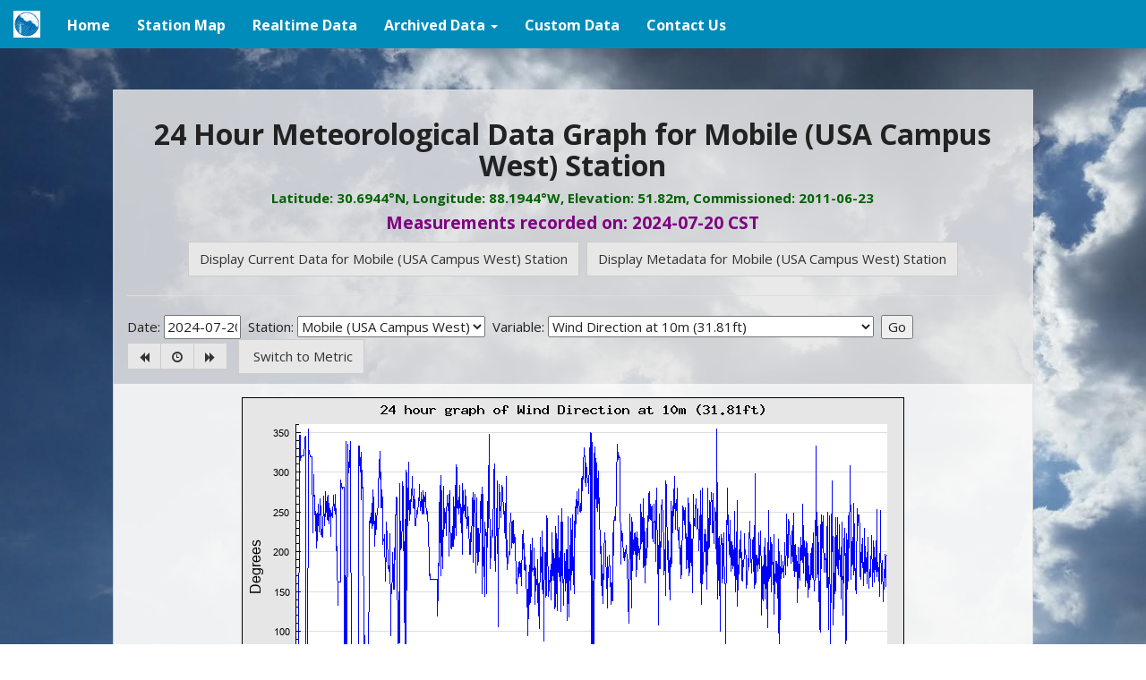

--- FILE ---
content_type: text/html; charset=UTF-8
request_url: http://chiliweb.southalabama.edu/station_graph.php?station=mobileusaw&req=next&var=WndDir_10m&unit=en&dt=2024-07-19
body_size: 10332
content:
<!DOCTYPE html PUBLIC "-//W3C//DTD XHTML 1.0 Transitional//EN" "http://www.w3.org/TR/xhtml1/DTD/xhtml1-transitional.dtd">
<html xmlns="http://www.w3.org/1999/xhtml" lang="en" xml:lang="en">
  <head>
    <meta http-equiv="Content-Type" content="text/html; charset=iso-8859-1" />
    <meta charset="utf-8" />
    <meta http-equiv="X-UA-Compatible" content="IE=edge" />
    <meta name="viewport" content="width=device-width, initial-scale=1" />
	 <meta http-equiv="refresh" content="300" />
    <title>CHILI - Center for Hurricane Intensity and Landfall Investigation</title>
    <script type="text/javascript"> </script>
    <link rel="shortcut icon" href="favicon.ico" />
    <link rel="stylesheet" type="text/css" href="css/jquery-ui-1.7.custom.css" media="all" />
    <link rel="stylesheet" type="text/css" href="css/jquery.timeentry.css" media="all" />
    <!-- <link rel="stylesheet" type="text/css" href="css/menu.css" media="all" /> -->
    <!-- <link rel="stylesheet" type="text/css" href="css/chili.css" media="all" /> -->
    <!-- Bootstrap -->
    <link href="css/bootstrap.min_yeti_chili.css" rel="stylesheet" />
    <link href="css/chili_v2.css" rel="stylesheet" />
    <link href="css/chili_new.css" rel="stylesheet" />
    
    <!-- HTML5 shim and Respond.js for IE8 support of HTML5 elements and media queries -->
    <!-- WARNING: Respond.js doesn't work if you view the page via file:// -->
    <!--[if lt IE 9]>
	<script src="https://oss.maxcdn.com/html5shiv/3.7.2/html5shiv.min.js"></script>
	<script src="https://oss.maxcdn.com/respond/1.4.2/respond.min.js"></script>
    <![endif]-->
  </head>

<body>



    <nav class="navbar navbar-inverse navbar-fixed-top"	>
      <div class="container-fluid">   
      <!-- Brand and toggle get grouped for better mobile display -->
      <div class="navbar-header">
        <button type="button" class="navbar-toggle collapsed" data-toggle="collapse" data-target="#bs-example-navbar-collapse-1">
            <span class="sr-only">Toggle navigation</span>
            <span class="icon-bar"></span>
            <span class="icon-bar"></span>
            <span class="icon-bar"></span>
	      </button>
	        <a class="navbar-brand" href="index.php"><div class="navb"><img alt="CHILI Home" src="images/badge_logo.png" height="30px"></div></a>
		</div>
		
		<!-- Collect the nav links, forms, and other content for toggling -->
		<div class="collapse navbar-collapse" id="bs-example-navbar-collapse-1">
		  <ul class="nav navbar-nav">
            <li><a href="index.php"><div class="nav1">Home</div><span class="sr-only">(current)</span></a></li>
            <li><a href="station_map.php"><div class="nav1">Station Map</div></a></li>
            <li><a href="realtime_display.php"><div class="nav1">Realtime Data</div></a></li>
            <li class="dropdown">
              <a href="#" class="dropdown-toggle" data-toggle="dropdown" role="button" aria-expanded="false"><div class="nav1">Archived Data&nbsp<span class="caret"></span></div></a>
              <ul class="dropdown-menu" role="menu">
	      	  <li><a href="station_metadata.php"><div class="nav2">Metadata</div></a></li>
		  <li><a href="archived_data.php"><div class="nav2">Meteorological Data</div></a></li>
		  <li class="divider"></li>
		  <li><a href="monthly_qcgraphs.php"><div class="nav2">Monthly QC Graphs</div></a></li>
		  <li><a href="monthly_summary.php"><div class="nav2">Monthly Summaries</div></a></li>
		  <li class="divider"></li>
		  <li><a href="voc_data.php"><div class="nav2">VOC Data</div></a></li>
              </ul>
            </li>
            <li><a href="data_products.php"><div class="nav1">Custom Data</div></a></li>
            <li><a href="contactus.php"><div class="nav1">Contact Us</div></a></li>
	      </ul>
	      </div><!-- /.navbar-collapse -->
      </div><!-- /.container-fluid -->
    </nav>
<div class="row">
<div class="col-xs-12 col-sm-12 col-md-10 col-md-offset-1 col-lg-10 col-lg-offset-1">
<div class="panel" style="background-color:rgba(230, 230, 230, 0.85);">
<div class="panel-heading">
<h2 class='center' style='font-weight:bold;'>24 Hour Meteorological Data Graph for Mobile (USA Campus West) Station</h2><h5 class="center" style='color:darkgreen;font-weight:bold;'>Latitude: 30.6944&deg;N, Longitude: 88.1944&deg;W, Elevation: 51.82m,  Commissioned: 2011-06-23 </h5><h4 class="center" style='color:purple;font-weight:bold;'>Measurements recorded on: 2024-07-20 CST</h4><div class='center'><a class='btn btn-default' href=station_data.php?station=mobileusaw>Display Current Data for Mobile (USA Campus West) Station</a> &nbsp;<a class='btn btn-default' href=station_metadata.php?station=mobileusaw>Display Metadata for Mobile (USA Campus West) Station</a></div><hr><form name="input" action="station_graph.php" method="get">Date: <input type="text" name="dt" size="8" id="datepicker" value="2024-07-20">&nbsp;&nbsp;Station: <select name="station"><option value="agricola">Agricola</option><option value="andalusia">Andalusia</option><option value="ashford">Ashford</option><option value="ashford_n">Ashford North</option><option value="atmore">Atmore</option><option value="bayminette">Bay Minette</option><option value="bayminette_fs">Bay Minette FS</option><option value="bayoulabatre">Bayou La Batre</option><option value="castleberry">Castleberry</option><option value="disl">Dauphin Island</option><option value="dixie">Dixie</option><option value="elberta">Elberta</option><option value="fairhope">Fairhope</option><option value="florala">Florala</option><option value="foley">Foley</option><option value="gasque">Gasque</option><option value="geneva">Geneva</option><option value="grandbay">Grand Bay</option><option value="jay">Jay</option><option value="kinston">Kinston</option><option value="leakesville">Leakesville</option><option value="loxley">Loxley</option><option value="mobiledr">Mobile (Dog River)</option><option value="mobileusa">Mobile (USA Campus)</option><option selected="selected" value="mobileusaw">Mobile (USA Campus West)</option><option value="mtvernon">Mount Vernon</option><option value="pascagoula">Pascagoula</option><option value="poarch">Poarch Creek</option><option value="robertsdale">Robertsdale</option><option value="saraland">Saraland</option><option value="walnuthill">Walnut Hill</option></select>&nbsp;&nbsp;Variable: <select name="var"><option value="Precip_TB3_Tot">Precipitation per minute (TB3)</option><option value="Precip_TX_Tot">Precipitation per minute (TX)</option><option value="Precip_TB3_Today">Precipitation since midnight (TB3)</option><option value="Precip_TX_Today">Precipitation since midnight (TX)</option><option value="SoilSfcT">Soil Surface Temperature</option><option value="SoilT_5cm">Soil Temperature at 5cm (1.97in)</option><option value="SoilT_10cm">Soil Temperature at 10cm (3.94in)</option><option value="SoilT_20cm">Soil Temperature at 20cm (7.87in)</option><option value="SoilT_50cm">Soil Temperature at 50cm (19.68in)</option><option value="SoilT_100cm">Soil Temperature at 100cm (39.37in)</option><option value="Temp_C">Hydraprobe Soil Temperature at 100cm (39.37in)</option><option value="AirT_1pt5m">Air Temperature at 1.5m (4.92ft)</option><option value="AirT_2m">Air Temperature at 2m (6.56ft)</option><option value="AirT_9pt5m">Air Temperature at 9.5m (31.17ft)</option><option value="AirT_10m">Air Temperature at 10m (31.81ft)</option><option value="SoilCond_tc">Temperature corrected Soil Conductivity</option><option value="SoilWaCond_tc">Temperature corrected Soil Water Conductivity</option><option value="wfv">Soil Water content percentage</option><option value="RH_2m">Relative Humidity at 2m (6.56ft)</option><option value="RH_10m">Relative Humidity at 10m (31.81ft)</option><option value="Pressure_1">Air Pressure #1</option><option value="Pressure_2">Air Pressure #2</option><option value="TotalRadn">Total Radiation</option><option value="QuantRadn">Quantum Radiation</option><option value="WndDir_2m">Wind Direction at 2m (6.56ft)</option><option selected="selected" value="WndDir_10m">Wind Direction at 10m (31.81ft)</option><option value="WndSpd_2m">Wind Speed at 2m (6.56ft)</option><option value="WndSpd_10m">Wind Speed at 10m (31.81ft)</option><option value="WndSpd_Vert">Vertical Wind Speed</option><option value="WndSpd_2m_Max">Maximum Wind Speed at 2m (6.56ft)</option><option value="WndSpd_10m_Max">Maximum Wind Speed at 10m (31.81ft)</option><option value="Batt">Battery Voltage</option><option value="Door">Enclosure Door</option></select>&nbsp;&nbsp;<input type="submit" value="Go" /></form><div class='btn-group btn-group-sm' role='group'>&nbsp;&nbsp;<a class='btn btn-default' href=station_graph.php?station=mobileusaw&req=prev&var=WndDir_10m&unit=en&dt=2024-07-20><span class='glyphicon glyphicon-backward'></span></a><a class='btn btn-default' href=station_graph.php?station=mobileusaw&var=WndDir_10m&unit=en><span class='glyphicon glyphicon-time'></span></a><a class='btn btn-default' href=station_graph.php?station=mobileusaw&req=next&var=WndDir_10m&unit=en&dt=2024-07-20><span class='glyphicon glyphicon-forward'></span></a></div>&nbsp;<a class='btn btn-default' href=station_graph.php?station=mobileusaw&var=WndDir_10m&dt=2024-07-20&unit=mt>&nbsp;Switch to Metric</a></div><div class='panel-body' style='background-color:rgba(255, 255, 255, 0.7);'><div class='center'><img src="graph.php?station=mobileusaw&var=WndDir_10m&unit=en&dt=2024-07-20" height="400" width="740"></div></div></div> <!-- End "panel" div -->
</div> <!-- End "col" div -->
</div> <!-- End "row" div -->

    <!--[if lt IE 7]><script type="text/javascript" src="iehoverfix.js"></script><![endif]-->
    <!-- jQuery (necessary for Bootstrap's JavaScript plugins) -->
    <script src="https://code.jquery.com/jquery-1.12.4.min.js"></script>
    <script src="https://code.jquery.com/ui/1.12.0/jquery-ui.js"></script>
    <!-- Include all compiled plugins (below), or include individual files as needed -->
    <script src="js/bootstrap.min.js"></script>
    <script src="js/jquery.mousewheel.min.js" type="text/javascript"></script>
    <script src="js/jquery.timeentry.min.js" type="text/javascript"></script>
    <script src="js/chili_surface_station.js"></script>
    <script src="js/chili.js" type="text/javascript"></script>

  </body>
</html>



--- FILE ---
content_type: text/html; charset=UTF-8
request_url: http://chiliweb.southalabama.edu/realTest.php
body_size: 4317
content:
{"agricola":{"TS":"2026-01-31 19:31:54","AirT":"26.50","DewPt":"11.71","RH":"48.96","WndDir":"333.18","WndSpd":"7.02","SL_Pressure":"0.00","Precip":"0.00","":"18.86"},"andalusia":{"TS":"2026-01-31 19:30:53","AirT":"23.90","DewPt":"9.82","RH":"50.35","WndDir":"310.56","WndSpd":"7.09","SL_Pressure":"30.31","Precip":"0.00","":"15.67"},"ashford_n":{"TS":"2026-01-31 19:30:17","AirT":"24.95","DewPt":"9.32","RH":"46.71","WndDir":"317.05","WndSpd":"6.43","SL_Pressure":"30.24","Precip":"0.00","":"17.46"},"atmore":{"TS":"2026-01-31 19:30:23","AirT":"25.65","DewPt":"12.16","RH":"52.10","WndDir":"328.98","WndSpd":"9.86","SL_Pressure":"0.00","Precip":"0.01","":"15.93"},"bayminette_fs":{"TS":"2026-01-31 19:29:58","AirT":"27.41","DewPt":"10.89","RH":"45.06","WndDir":"335.02","WndSpd":"2.63","SL_Pressure":"30.39","Precip":"0.00","":"N\/A"},"bayoulabatre":{"TS":"2026-01-31 19:30:36","AirT":"28.87","DewPt":"12.41","RH":"45.39","WndDir":"346.86","WndSpd":"9.43","SL_Pressure":"0.00","Precip":"0.00","":"20.17"},"castleberry":{"TS":"2026-01-31 19:30:49","AirT":"24.54","DewPt":"10.30","RH":"50.04","WndDir":"354.45","WndSpd":"3.95","SL_Pressure":"30.36","Precip":"0.00","":"19.53"},"dixie":{"TS":"2026-01-31 19:29:14","AirT":"24.23","DewPt":"11.06","RH":"52.72","WndDir":"305.95","WndSpd":"3.14","SL_Pressure":"30.34","Precip":"0.00","":"20.30"},"elberta":{"TS":"2026-01-31 19:30:07","AirT":"28.60","DewPt":"11.86","RH":"44.73","WndDir":"0.27","WndSpd":"3.43","SL_Pressure":"0.00","Precip":"0.00","":"24.86"},"fairhope":{"TS":"2026-01-31 19:30:47","AirT":"28.75","DewPt":"12.78","RH":"46.50","WndDir":"309.10","WndSpd":"17.90","SL_Pressure":"0.00","Precip":"0.00","":"16.39"},"florala":{"TS":"2026-01-31 19:28:03","AirT":"25.56","DewPt":"10.05","RH":"47.12","WndDir":"310.05","WndSpd":"8.91","SL_Pressure":"30.34","Precip":"0.00","":"16.40"},"foley":{"TS":"2026-01-31 19:30:28","AirT":"28.71","DewPt":"11.30","RH":"43.27","WndDir":"328.04","WndSpd":"7.53","SL_Pressure":"30.38","Precip":"0.00","":"21.16"},"gasque":{"TS":"2026-01-31 19:30:32","AirT":"31.58","DewPt":"17.61","RH":"51.73","WndDir":"318.28","WndSpd":"7.53","SL_Pressure":"30.39","Precip":"0.00","":"24.64"},"geneva":{"TS":"2026-01-31 19:30:32","AirT":"25.56","DewPt":"9.98","RH":"46.93","WndDir":"0.10","WndSpd":"4.31","SL_Pressure":"0.00","Precip":"0.00","":"20.26"},"grandbay":{"TS":"2026-01-31 19:30:00","AirT":"28.14","DewPt":"11.70","RH":"45.33","WndDir":"322.55","WndSpd":"4.02","SL_Pressure":"0.00","Precip":"0.00","":"23.60"},"jay":{"TS":"2026-01-31 19:30:19","AirT":"25.52","DewPt":"10.21","RH":"47.55","WndDir":"334.03","WndSpd":"7.75","SL_Pressure":"12.91","Precip":"0.00","":"17.13"},"kinston":{"TS":"2026-01-31 19:30:52","AirT":"24.94","DewPt":"9.54","RH":"47.27","WndDir":"315.06","WndSpd":"10.08","SL_Pressure":"30.30","Precip":"0.00","":"14.93"},"leakesville":{"TS":"2026-01-31 19:30:59","AirT":"26.20","DewPt":"11.38","RH":"48.83","WndDir":"320.14","WndSpd":"8.99","SL_Pressure":"0.00","Precip":"0.00","":"17.14"},"loxley":{"TS":"2026-01-31 19:34:37","AirT":"26.97","DewPt":"12.61","RH":"50.08","WndDir":"332.78","WndSpd":"0.00","SL_Pressure":"0.00","Precip":"0.00","":"N\/A"},"mobiledr":{"TS":"2026-01-31 19:30:47","AirT":"29.10","DewPt":"12.20","RH":"44.46","WndDir":"335.67","WndSpd":"9.72","SL_Pressure":"0.00","Precip":"0.00","":"20.29"},"mobileusaw":{"TS":"2026-01-31 19:29:59","AirT":"27.73","DewPt":"9.83","RH":"42.08","WndDir":"309.45","WndSpd":"5.41","SL_Pressure":"0.00","Precip":"0.00","":"21.67"},"mtvernon":{"TS":"2026-01-31 19:31:18","AirT":"27.01","DewPt":"11.66","RH":"47.68","WndDir":"303.50","WndSpd":"3.22","SL_Pressure":"0.00","Precip":"0.00","":"23.35"},"pascagoula":{"TS":"2026-01-31 19:31:48","AirT":"28.43","DewPt":"13.49","RH":"48.89","WndDir":"336.71","WndSpd":"5.70","SL_Pressure":"0.00","Precip":"0.00","":"22.24"},"poarch":{"TS":"2026-01-31 19:30:51","AirT":"25.86","DewPt":"9.85","RH":"45.96","WndDir":"331.31","WndSpd":"11.11","SL_Pressure":"0.00","Precip":"0.00","":"15.51"},"robertsdale":{"TS":"2026-01-31 19:30:38","AirT":"27.06","DewPt":"12.37","RH":"49.28","WndDir":"330.58","WndSpd":"2.27","SL_Pressure":"30.35","Precip":"0.00","":"N\/A"},"saraland":{"TS":"2026-01-31 19:31:34","AirT":"28.42","DewPt":"11.58","RH":"44.50","WndDir":"24.13","WndSpd":"4.46","SL_Pressure":"0.00","Precip":"0.00","":"23.43"}}